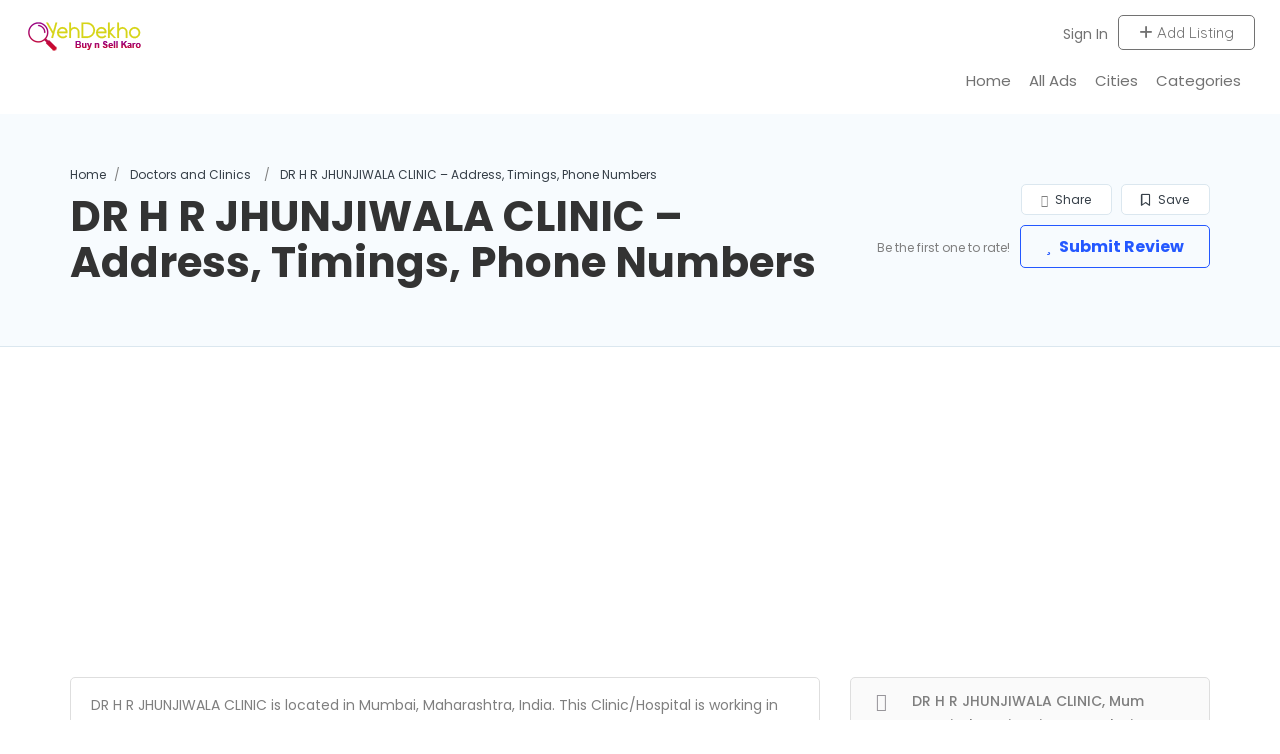

--- FILE ---
content_type: text/html; charset=UTF-8
request_url: https://geolocation-db.com/json/geoip.php?jsonp=jQuery371047807462869537765_1762353422514&_=1762353422515
body_size: 110
content:
jQuery371047807462869537765_1762353422514({"country_code":"US","country_name":"United States","city":"Columbus","postal":"43215","latitude":39.9653,"longitude":-83.0235,"IPv4":"18.188.214.43","state":"Ohio"})

--- FILE ---
content_type: text/html; charset=utf-8
request_url: https://www.google.com/recaptcha/api2/aframe
body_size: 269
content:
<!DOCTYPE HTML><html><head><meta http-equiv="content-type" content="text/html; charset=UTF-8"></head><body><script nonce="D3WOECf2Rqtf7WTBwGb9-A">/** Anti-fraud and anti-abuse applications only. See google.com/recaptcha */ try{var clients={'sodar':'https://pagead2.googlesyndication.com/pagead/sodar?'};window.addEventListener("message",function(a){try{if(a.source===window.parent){var b=JSON.parse(a.data);var c=clients[b['id']];if(c){var d=document.createElement('img');d.src=c+b['params']+'&rc='+(localStorage.getItem("rc::a")?sessionStorage.getItem("rc::b"):"");window.document.body.appendChild(d);sessionStorage.setItem("rc::e",parseInt(sessionStorage.getItem("rc::e")||0)+1);localStorage.setItem("rc::h",'1762353427482');}}}catch(b){}});window.parent.postMessage("_grecaptcha_ready", "*");}catch(b){}</script></body></html>